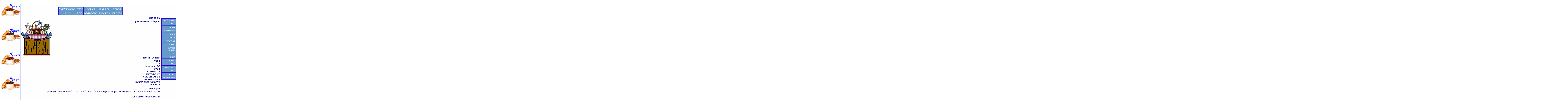

--- FILE ---
content_type: text/html; charset=utf8
request_url: https://havivaskitchen.co.il/phps/display_recepy.php?kind=soups&id=2&start=0&rows_num=10&query_num=1
body_size: 14534
content:
﻿﻿﻿﻿﻿﻿﻿﻿﻿﻿	﻿﻿﻿﻿﻿﻿﻿﻿﻿﻿<META HTTP-EQUIV="CONTENT-TYPE" CONTENT="TEXT/HTML; CHARSET=WINDOWS-1255">
﻿<HTML dir="rtl">
<HEAD>
<meta http-equiv="Conent-Type" content="text/html ; charset=utf8">
<META NAME="Generator" CONTENT="EditPlus">
<META NAME="Author" CONTENT="">
<META NAME="Keywords" CONTENT="אוכל,בישול,אפיה,מתכונים,לחם,סלטים,מרקים,פסטות,בשר,תוספות,פשטידות,דגים,עוגות,עוגיות,קינוחים,אירוח,ארוחות גורמה,תזונה,דיאטה,חגים">
<META NAME="Description" CONTENT=" כאן תמצאו שפע של מתכונים ליום חול וליום חג, לכל מצב רוח, ליחיד לרבים ,
	למתחילים ומתקדמים.">
<TITLE>חביבה על הצלחת</TITLE>
<script type="text/javascript" src="https://apis.google.com/js/plusone.js"></script>


<script language="javascript">
<!--

function movein(which){
which.style.background='fuchsia';
}

function moveout(which){
which.style.background='#99CCFF';
}


function movein2(which){
which.style.background='cyan'
}

function moveout2(which){
which.style.background='green'
}


function movein3(which){
which.style.background='#66CCCC'
}

function moveout3(which){
which.style.background='#6699CC'
}

-->
</script>
<link rel="stylesheet" type="text/css" href="https://havivaskitchen.co.il/style/mystyles1.css">
<link rel="stylesheet" type="text/css" href="https://havivaskitchen.co.il/style/mystyles.css">

<script>

// ==========================
// (C) 2000 by CodeLifter.com
// http://www.codelifter.com
// Free for all users, but leave in this  header

// blink speed in miliseconds
var rate = 500;

// the three blink colors
var Color1 = "#FF0000"
var Color2 = "#0000FF"
var Color3 = "#FF3399"

// the color if/when turned off (no-blink color)
var ColorX = "#FFFF00"

// set this to true for auto start; else, false
var DoIt = true

// do not edit below this line
// ---------------------------

bV  = parseInt(navigator.appVersion)
bNS = navigator.appName=="Netscape"
bIE = navigator.appName=="Microsoft Internet Explorer"
ok = false

var i=0;
function doTriStateRainbowLink(){
   ok =  true
   if ((bNS && bV >= 5) || (bIE && bV >= 4)){
      i++;
      if (i==1) C = Color1
      if (i==2) C = Color2
      if (i==3) C = Color3  
      if (!DoIt) C = ColorX       
      if (bIE) BlinkLink.style.color=C
      if (bNS) document.getElementById('BlinkLink').style.color = C
      if (i > 2) i = 0
      if (DoIt) timer=setTimeout('doTriStateRainbowLink()', rate)
   }      
}


function doOnOff(a){
   if (ok){
      if (a =="off") {DoIt = false}
      if ((a =="on")&&(!DoIt)) {
          DoIt = true
          doTriStateRainbowLink()
      }
   }
}

</script>
<!--
<meta name="google-translate-customization" content="f3487bb30bcb797e-ef4db7f0f4a45783-g6a4a252f4004614c-18"></meta>
-->
</HEAD>﻿<BODY dir=rtl ONLOAD=" if (self != top) top.location = self.location">
<table WIDTH=100% HEIGHT=100% BACKGROUND="../backgrounds/recipesbg.gif">
<tr>
<td valign=top>
<table width=90%>
<tr><td></td>  <td  align=center>
				﻿
  <table  border="0" cellspacing="0" cellpadding="4" class="buttontable" >
<tr>
<td class="button" > <!-- onmouseover="this.className='buttonover';" onmouseout="this.className='button';" -->
	<a href="http://havivaskitchen.co.il/index.php">דף הבית</a>
</td>
<td class="button" onmouseover="this.className='buttonover';" onmouseout="this.className='button';">
	<a href="http://havivaskitchen.co.il/phps/about.php">אודות האתר</a>
</td>
<td class="button" onmouseover="this.className='buttonover';" onmouseout="this.className='button';">
	<a href="http://havivaskitchen.co.il/phps/contact.php">צור קשר</a>
</td>
<td class="button" onmouseover="this.className='buttonover';" onmouseout="this.className='button';">
	<a href="http://havivaskitchen.co.il/phps/links.php">לינקים</a>
</td>
<td class="button" onmouseover="this.className='buttonover';" onmouseout="this.className='button';">
	<a href="http://havivaskitchen.co.il/phps/recepylist.php?kind=thoughts&start=0&query_num=4">מחשבות על אוכל</a>
</td>

</tr>

<tr>
<td class="button" onmouseover="this.className='buttonover';" onmouseout="this.className='button';">
	<a href="http://havivaskitchen.co.il/phps/search_form.php">חפש מתכון</a>
</td>

<td class="button" onmouseover="this.className='buttonover';" onmouseout="this.className='button';">
	<a href="http://havivaskitchen.co.il/phps/insert_form.php">הכנס מתכון</a>
</td>
<td class="button" onmouseover="this.className='buttonover';" onmouseout="this.className='button';">
	<a href="http://havivaskitchen.co.il/phps/users_categories.php">מתכוני גולשים</a>
</td>
<td class="button" onmouseover="this.className='buttonover';" onmouseout="this.className='button';">
	<a href="http://havivaskitchen.co.il/forum_front/index.php">פורום</a>
</td>
<td class="button" onmouseover="this.className='buttonover';" onmouseout="this.className='button';">
<a href="http://havivaskitchen.co.il/phps/exit.php">יציאה</a></td>
</tr>


</table>

		</td>
</tr>
<tr>
<td valign=top width="20%">
﻿<table bgcolor="#3300CC" border="1" bordercolor="#3300CC" cellpadding="4" cellspacing="0" >


<tr>
<td class="menu1" bordercolor="#3300CC" id="choice21" style="background-color:#6699CC; cursor:pointer" onmouseover="movein3(choice21)" onmouseout="moveout3(choice21)" onclick="top.location.href='../phps/hollydays_refs.php'"><font color=white ><b>מתכונים לחגים</b></font></td></tr>

<tr>
<td class="menu1" bordercolor="#3300CC" id="choice3" style="background-color:#6699CC; cursor:pointer" onmouseover="movein3(choice3)" onmouseout="moveout3(choice3)" onclick="top.location.href='../phps/recepylist.php?kind=bread&start=0&query_num=1'"><font color=white><b>לחמים</b></font></td></tr>

<tr>
<td class="menu1" bordercolor="#3300CC" id="choice4" style="background-color:#6699CC; cursor:pointer" onmouseover="movein3(choice4)" onmouseout="moveout3(choice4)" onclick="top.location.href='../phps/recepylist.php?kind=salads&start=0&query_num=1'"><font color=white><b>סלטים</b></font></td></tr>

<tr>
<td class="menu1" bordercolor="#3300CC" id="choice14" style="background-color:#6699CC; cursor:pointer" onmouseover="movein3(choice14)" onmouseout="moveout3(choice14)" onclick="top.location.href='../phps/recepylist.php?kind=guest&start=0&query_num=1'">
<font color=white><b>מנות ראשונות</b></font></td></tr>

<tr>
<td class="menu1" bordercolor="#3300CC" id="choice5" style="background-color:#6699CC; cursor:pointer" onmouseover="movein3(choice5)" onmouseout="moveout3(choice5)" onclick="top.location.href='../phps/recepylist.php?kind=soups&start=0&query_num=1'">
<font color=white><b>מרקים</b></font></td></tr>

<tr>
<td class="menu1" bordercolor="#3300CC" id="choice6" style="background-color:#6699CC; cursor:pointer" onmouseover="movein3(choice6)" onmouseout="moveout3(choice6)" onclick="top.location.href='../phps/recepylist.php?kind=pasta&start=0&query_num=1'">
<font color=white><b>פסטות</b></font></td></tr>



<tr>
<td class="menu1" bordercolor="#3300CC" id="choice7" style="background-color:#6699CC; cursor:pointer" onmouseover="movein3(choice7)" onmouseout="moveout3(choice7)" onclick="top.location.href='../phps/recepylist.php?kind=meat&start=0&query_num=1'">
<font color=white><b>מאכלי בשר</b></font></td></tr>

<tr>
<td class="menu1" bordercolor="#3300CC" id="choice8" style="background-color:#6699CC; cursor:pointer" onmouseover="movein3(choice8)" onmouseout="moveout3(choice8)" onclick="top.location.href='../phps/recepylist.php?kind=tosaf&start=0&query_num=1'">
<font color=white><b>תוספות</b></font></td></tr>

<tr>
<td class="menu1" bordercolor="#3300CC" id="choice9" style="background-color:#6699CC; cursor:pointer" onmouseover="movein3(choice9)" onmouseout="moveout3(choice9)" onclick="top.location.href='../phps/recepylist.php?kind=kishes&start=0&query_num=1'">
<font color=white><b>פשטידות ומאפים
</b></font></td></tr>

<tr>
<td class="menu1" bordercolor="#3300CC" id="choice10" style="background-color:#6699CC; cursor:pointer" onmouseover="movein3(choice10)" onmouseout="moveout3(choice10)" onclick="top.location.href='../phps/recepylist.php?kind=fish&start=0&query_num=1'">
<font color=white><b>דגים</b></font></td></tr>

<tr>
<td class="menu1" bordercolor="#3300CC" id="choice23" style="background-color:#6699CC; cursor:pointer" onmouseover="movein3(choice23)" onmouseout="moveout3(choice23)" onclick="top.location.href='../phps/recepylist.php?kind=rotev&start=0&query_num=1'">
<font color=white><b>רטבים</b></font></td></tr>

<tr>
<td class="menu1" bordercolor="#3300CC" id="choice17" style="background-color:#6699CC; cursor:pointer" onmouseover="movein3(choice17)" onmouseout="moveout3(choice17)" onclick="top.location.href='../phps/recepylist.php?kind=pickles&start=0&query_num=1'">
<font color=white><b>חמוצים</b></font></td></tr>

<tr>
<td class="menu1" bordercolor="#3300CC" id="choice11" style="background-color:#6699CC; cursor:pointer" onmouseover="movein3(choice11)" onmouseout="moveout3(choice11)" onclick="top.location.href='../phps/recepylist.php?kind=cakes&start=0&query_num=1'">
<font color=white><b>עוגות</b></font></td></tr>

<tr>
<td class="menu1" bordercolor="#3300CC" id="choice16" style="background-color:#6699CC; cursor:pointer" onmouseover="movein3(choice16)" onmouseout="moveout3(choice16)" onclick="top.location.href='../phps/recepylist.php?kind=creams&start=0&query_num=1'">
<font color=white><b>קרמים ומליות</b></font></td></tr>

<tr>
<td class="menu1" bordercolor="#3300CC" id="choice12" style="background-color:#6699CC; cursor:pointer" onmouseover="movein3(choice12)" onmouseout="moveout3(choice12)" onclick="top.location.href='../phps/recepylist.php?kind=cookies&start=0&query_num=1'">
<font color=white><b>עוגיות</b></font></td></tr>

<tr>
<td class="menu1" bordercolor="#3300CC" id="choice13" style="background-color:#6699CC; cursor:pointer" onmouseover="movein3(choice13)" onmouseout="moveout3(choice13)" onclick="top.location.href='../phps/recepylist.php?kind=deserts&start=0&query_num=1'">
<font color=white><b>קינוחים</b></font></td></tr>

<tr>
<td class="menu1" bordercolor="#3300CC" id="choice15" style="background-color:#6699CC; cursor:pointer" onmouseover="movein3(choice15)" onmouseout="moveout3(choice15)" onclick="top.location.href='../phps/recepylist.php?kind=jam&start=0&query_num=1'">
<font color=white><b>ריבות ומשקאות
</b></font></td></tr>


</table>

</td>
<td  valign=top 
right >
        <!-content of the page is entered here -->
		    <!- for left alignment set table width to be 100% -->
		    <!- for right alignment omit the property table width -->
	<table><tr><td><table align=centercellspacing=10 width=100%><tr><td align=right valign=top><font color=navy><u><b>שם המתכון: </b></u></font></td></tr><tr><td ><table width=100% style="min-width: 1000px;"><tr><td valign=top><font color=navy><b>מרק סלק - חמיצה(בורשט)</b></font></td><td align=left><image src='../pics/cabin.gif'></td></tr></table></td></tr><tr><td align=right valign=top><font color=navy><u><b>החומרים הדרושים: </b></u></font></td></tr><tr><td align=right><font color=navy><b>1 בצל<br />
2 גזר<br />
2-3 תפוחי אדמה<br />
1 סלק<br />
2 גבעולי סלרי<br />
מיץ מחצי לימון<br />
2-3 שיני שום כתוש<br />
1 יוגורט או שמנת<br />
מלח, סוכר, פלפל לפי טעם<br />
6 כוסות מים </b></font></td></tr><tr><td></td></tr><tr><td align=right valign=top ><font color=navy><u><b>אופן ההכנה: </b></u></font></td></tr><tr><td align=right><font color=navy><b>להרתיח את המים עם הירקות עד שיהיו רכים. לסנן את הירקות. את הסלק לגרד ולהחזיר למרק. להוסיף את השום ומיץ לימון.<br />
<br />
להגיש בתוספת יוגורט או שמנת. </b></font></td></tr><tr><td></td></tr><tr><td><align=right valign=top><font color=navy><u><b>טיפים מיוחדים: </b></u></font></td></tr><tr><td align=right><font color=navy><b>מתאים לפסח </b></font></td></tr><tr><td></td></tr><tr><td align=right><font color=navy><u><b>רמת הקושי: </b></u></font></td></tr><tr><td align=right><font color=navy><b>1 </b></font></td></tr><tr><td align=right><font color=navy><u><b>מתכון זה מתאים לחגים:</b></u></font></td></tr><tr><td align=right><font color=navy><b>פסח </b></font></td></tr></table></td></tr><tr><td><table><tr><td><form action=recepylist.php method=post><input type=hidden name=kind value=soups><input type=hidden name=start value=0><input type=hidden name=rows_num value=10><input type=hidden name=query_num value=1><input type=image src=../buttons/back.gif></form></td><td valign=top><a href="javascript:void(0);" border=0><image border=0 src="../buttons/print.gif" onclick="javascript:window.print();"></a></td><td><form method=post action=print_recepy.php><input type=hidden name=kind value=soups><input type=hidden name=id value=2><input type=hidden name=first_table value=><input type=hidden name=start value=0><input type=hidden name=rows_num value=10><input type=hidden name=query_num value=1><input type=image src=../buttons/printv.gif></form></td><td><g:plusone size="small"></g:plusone></td></tr></table></td></tr><tr><td align=right><image src=../bars/soupbar.gif></td></tr></table>﻿</td></tr>
<tr><td ></td>
<td align="center" >
<script type="text/javascript"><!--
google_ad_client = "pub-5136973516435897";
/* first_add */
google_ad_slot = "2526247756";
google_ad_width = 468;
google_ad_height = 60;
//-->
</script>
<!--
<script type="text/javascript"
src="http://pagead2.googlesyndication.com/pagead/show_ads.js">
</script>
-->
</td></tr>
</table>
</td>
<td  valign="top" align="left" >
<script type="text/javascript"><!--
google_ad_client = "pub-5136973516435897";
/* button_add */
google_ad_slot = "0652482304";
google_ad_width = 125;
google_ad_height = 125;
//-->
</script>
<!--
<script type="text/javascript"
src="http://pagead2.googlesyndication.com/pagead/show_ads.js">
</script>
-->
<p><p>
<script type="text/javascript"><!--
google_ad_client = "pub-5136973516435897";
/* vertical */
google_ad_slot = "2068376225";
google_ad_width = 120;
google_ad_height = 240;
//-->
</script>
<!--
<script type="text/javascript"
src="http://pagead2.googlesyndication.com/pagead/show_ads.js">
</script>
 -->
</td>
</tr>

</table>
</body>
</html>


--- FILE ---
content_type: text/html; charset=utf-8
request_url: https://accounts.google.com/o/oauth2/postmessageRelay?parent=https%3A%2F%2Fhavivaskitchen.co.il&jsh=m%3B%2F_%2Fscs%2Fabc-static%2F_%2Fjs%2Fk%3Dgapi.lb.en.OE6tiwO4KJo.O%2Fd%3D1%2Frs%3DAHpOoo_Itz6IAL6GO-n8kgAepm47TBsg1Q%2Fm%3D__features__
body_size: 164
content:
<!DOCTYPE html><html><head><title></title><meta http-equiv="content-type" content="text/html; charset=utf-8"><meta http-equiv="X-UA-Compatible" content="IE=edge"><meta name="viewport" content="width=device-width, initial-scale=1, minimum-scale=1, maximum-scale=1, user-scalable=0"><script src='https://ssl.gstatic.com/accounts/o/2580342461-postmessagerelay.js' nonce="zKFFXlSi5SaJEO0P2DfBcQ"></script></head><body><script type="text/javascript" src="https://apis.google.com/js/rpc:shindig_random.js?onload=init" nonce="zKFFXlSi5SaJEO0P2DfBcQ"></script></body></html>

--- FILE ---
content_type: text/css
request_url: https://havivaskitchen.co.il/style/mystyles1.css
body_size: -86
content:
.menu1 { font-weight:bold;  font-size:10pt;}


--- FILE ---
content_type: text/css
request_url: https://havivaskitchen.co.il/style/mystyles.css
body_size: 376
content:

.menu {font-family:Arial; font-size:9pt; font-weight:bold}

 
  *{font-family:arial;}
	.fonty{font-size:10pt;}

 
.buttontable 
{
  border:#3300CC solid 1px;
}


.button
{ 
  border:#3300CC solid 1px;
  background-color:#6699CC;
  font-weight:bold;
  text-align:center;
}

.button a 
{
	color:white;
	font-weight:bold;
}

.button a:hover
{
	color:blue;
	font-weight:bold;
}


.buttonover 
{
	border:#3300CC solid 1px;
	background-color:#66CCCC;
	color:white;
	font-weight:bold;
	cursor:pointer;
	text-align:center;
}